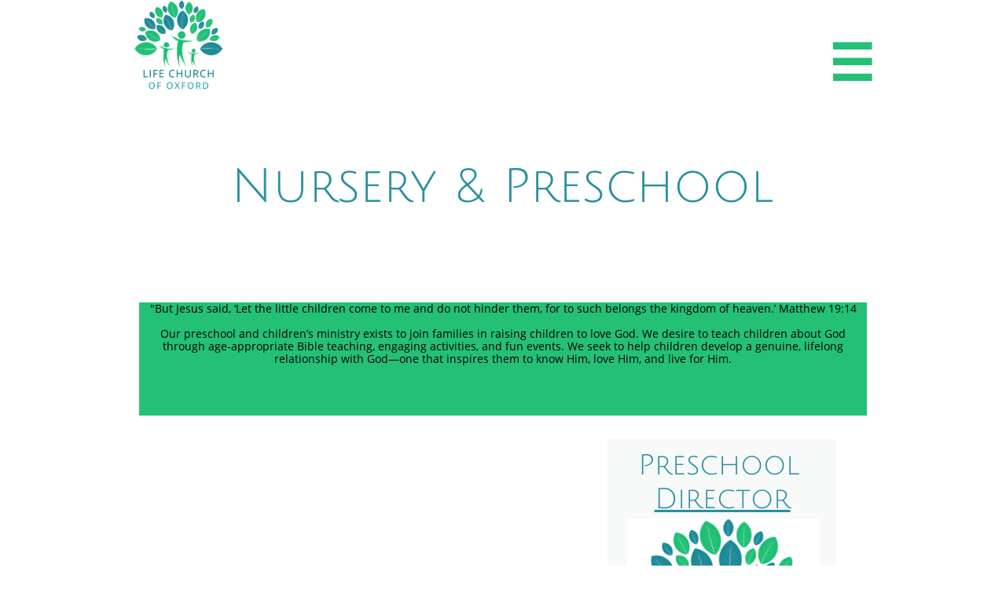

--- FILE ---
content_type: text/html
request_url: https://lifechurchatoxford.com/nursery-pre-k
body_size: 7668
content:
<!DOCTYPE html PUBLIC "-//W3C//DTD XHTML 1.0 Transitional//EN" "http://www.w3.org/TR/xhtml1/DTD/xhtml1-transitional.dtd">
<html xmlns="http://www.w3.org/1999/xhtml">
<head>
<title>Nursery & Pre-K</title>
<meta http-equiv="Content-Type" content="text/html; charset=utf-8"/>
<meta http-equiv="X-UA-Compatible" content="IE=edge">
<meta name="SKYPE_TOOLBAR" content="SKYPE_TOOLBAR_PARSER_COMPATIBLE"/>
<meta name="HandheldFriendly" content="True" />
<meta name="MobileOptimized" content="1024" />
<meta name="viewport" content="width=1024" /> 
<link rel="shortcut icon" href="https://storage.googleapis.com/wzukusers/user-19955018/images/fav-d6cc6c446a9c4798a443b6fa75bc3867/favicon.ico?v=fav-d6cc6c446a9c4798a443b6fa75bc3867" type="image/x-icon" />
<link rel="icon" type="image/png" href="https://storage.googleapis.com/wzukusers/user-19955018/images/fav-d6cc6c446a9c4798a443b6fa75bc3867/favicon-16x16.png?v=fav-d6cc6c446a9c4798a443b6fa75bc3867" sizes="16x16">
<link rel="icon" type="image/png" href="https://storage.googleapis.com/wzukusers/user-19955018/images/fav-d6cc6c446a9c4798a443b6fa75bc3867/favicon-32x32.png?v=fav-d6cc6c446a9c4798a443b6fa75bc3867" sizes="32x32">
<link rel="icon" type="image/png" href="https://storage.googleapis.com/wzukusers/user-19955018/images/fav-d6cc6c446a9c4798a443b6fa75bc3867/favicon-96x96.png?v=fav-d6cc6c446a9c4798a443b6fa75bc3867" sizes="96x96">
<link rel="icon" type="image/png" href="https://storage.googleapis.com/wzukusers/user-19955018/images/fav-d6cc6c446a9c4798a443b6fa75bc3867/favicon-160x160.png?v=fav-d6cc6c446a9c4798a443b6fa75bc3867" sizes="160x160">
<link rel="icon" type="image/png" href="https://storage.googleapis.com/wzukusers/user-19955018/images/fav-d6cc6c446a9c4798a443b6fa75bc3867/favicon-196x196.png?v=fav-d6cc6c446a9c4798a443b6fa75bc3867" sizes="196x196">
<link rel="apple-touch-icon" href="https://storage.googleapis.com/wzukusers/user-19955018/images/fav-d6cc6c446a9c4798a443b6fa75bc3867/apple-touch-icon.png?v=fav-d6cc6c446a9c4798a443b6fa75bc3867" />
<link rel="apple-touch-icon" sizes="57x57" href="https://storage.googleapis.com/wzukusers/user-19955018/images/fav-d6cc6c446a9c4798a443b6fa75bc3867/apple-touch-icon-57x57.png?v=fav-d6cc6c446a9c4798a443b6fa75bc3867">
<link rel="apple-touch-icon" sizes="60x60" href="https://storage.googleapis.com/wzukusers/user-19955018/images/fav-d6cc6c446a9c4798a443b6fa75bc3867/apple-touch-icon-60x60.png?v=fav-d6cc6c446a9c4798a443b6fa75bc3867">
<link rel="apple-touch-icon" sizes="72x72" href="https://storage.googleapis.com/wzukusers/user-19955018/images/fav-d6cc6c446a9c4798a443b6fa75bc3867/apple-touch-icon-72x72.png?v=fav-d6cc6c446a9c4798a443b6fa75bc3867">
<link rel="apple-touch-icon" sizes="114x114" href="https://storage.googleapis.com/wzukusers/user-19955018/images/fav-d6cc6c446a9c4798a443b6fa75bc3867/apple-touch-icon-114x114.png?v=fav-d6cc6c446a9c4798a443b6fa75bc3867">
<link rel="apple-touch-icon" sizes="120x120" href="https://storage.googleapis.com/wzukusers/user-19955018/images/fav-d6cc6c446a9c4798a443b6fa75bc3867/apple-touch-icon-120x120.png?v=fav-d6cc6c446a9c4798a443b6fa75bc3867">
<link rel="apple-touch-icon" sizes="152x152" href="https://storage.googleapis.com/wzukusers/user-19955018/images/fav-d6cc6c446a9c4798a443b6fa75bc3867/apple-touch-icon-152x152.png?v=fav-d6cc6c446a9c4798a443b6fa75bc3867">
<meta name="msapplication-square70x70logo" content="https://storage.googleapis.com/wzukusers/user-19955018/images/fav-d6cc6c446a9c4798a443b6fa75bc3867/mstile-70x70.png?v=fav-d6cc6c446a9c4798a443b6fa75bc3867" />
<meta name="msapplication-square144x144logo" content="https://storage.googleapis.com/wzukusers/user-19955018/images/fav-d6cc6c446a9c4798a443b6fa75bc3867/mstile-144x144.png?v=fav-d6cc6c446a9c4798a443b6fa75bc3867" />
<meta name="msapplication-square150x150logo" content="https://storage.googleapis.com/wzukusers/user-19955018/images/fav-d6cc6c446a9c4798a443b6fa75bc3867/mstile-150x150.png?v=fav-d6cc6c446a9c4798a443b6fa75bc3867" />
<meta name="msapplication-wide310x150logo" content="https://storage.googleapis.com/wzukusers/user-19955018/images/fav-d6cc6c446a9c4798a443b6fa75bc3867/mstile-310x150.png?v=fav-d6cc6c446a9c4798a443b6fa75bc3867" />
<meta name="msapplication-square310x310logo" content="https://storage.googleapis.com/wzukusers/user-19955018/images/fav-d6cc6c446a9c4798a443b6fa75bc3867/mstile-310x310.png?v=fav-d6cc6c446a9c4798a443b6fa75bc3867" />


<meta name="twitter:card" content="summary"/>
<meta property="og:image" content="https://storage.googleapis.com/wzsitethumbnails/site-49940889/800x500.jpg"/>
<meta property="og:image:width" content="800"/>
<meta property="og:image:height" content="500"/>

<script type="text/javascript">
var _fc;window.getInsights=function(a,b){_fc||(_fc=a,a=null),window.AMInsights?(_fc&&(_fc(window.AMInsights),_fc=null),a&&a(window.AMInsights)):(b=b||25,setTimeout(function(){window.getInsights(a,2*b)},b))};
</script>
<script type="text/javascript" src="https://assets.mywebsitebuilder.com/assets/t.js?brand=SiteBuilder&v=g-202507311507277730" async></script>
<script type="text/javascript">
window.getInsights(function(insights){insights.init('e3950472-e1da-427b-aabd-db5509dcf4a6');});
</script>

<link rel='stylesheet' type='text/css' href='https://components.mywebsitebuilder.com/g-202507311507277730/viewer-sitebuilder/viewer.css'/>

<script type='text/javascript'>
var PageData = {"baseAddress":"lifechurchatoxford.com","ServicesBasePath":"","isTablet":false,"siteSettings":{"behanceSocialLinkId":"{\"type\":\"behance\",\"title\":\"Behance\",\"url\":\"https://www.behance.com\"}","doneFirstPublish":"true","enableColumnsGrid":"false","etsySocialLinkId":"{\"type\":\"etsy\",\"title\":\"Etsy\",\"url\":\"https://www.etsy.com\"}","facebookSocialLinkId":"{\"type\":\"facebook\",\"title\":\"Facebook\",\"url\":\"https://facebook.com/lifechurchatoxford\"}","isFirstMobileUse":"true","mobileIsDeactivated":"false","pinterestSocialLinkId":"{\"type\":\"pinterest\",\"title\":\"Pinterest\",\"url\":\"https://www.pinterest.com\"}","redditSocialLinkId":"{\"type\":\"reddit\",\"title\":\"Reddit\",\"url\":\"https://www.reddit.com\"}","renrenSocialLinkId":"{\"type\":\"renren\",\"title\":\"Renren\",\"url\":\"https://www.renren.com\"}","showAlwaysColumnsGrid":"false","soundCloudSocialLinkId":"{\"type\":\"soundCloud\",\"title\":\"SoundCloud\",\"url\":\"https://www.soundcloud.com\"}","tripAdvisorSocialLinkId":"{\"type\":\"tripAdvisor\",\"title\":\"Trip Advisor\",\"url\":\"https://www.tripadvisor.com\"}","twitterSocialLinkId":"{\"type\":\"twitter\",\"title\":\"Twitter\",\"url\":\"https://twitter.com/\"}","vimeoSocialLinkId":"{\"type\":\"vimeo\",\"title\":\"Vimeo\",\"url\":\"https://www.vimeo.com\"}","vkSocialLinkId":"{\"type\":\"vk\",\"title\":\"VK\",\"url\":\"https://www.vk.com\"}"},"defaultAjaxPageID":"id1674841604181","PageNotFound":false};
var Global = {"FacebookAppID":null,"IsMobileView":false,"IsTabletView":false,"IsMobileClient":false,"CloudflareOptions":6,"SiteID":49940889};
var SiteInformation = {"groupId":49940889,"isPublished":false,"limitations":{"video":{"limitation":{"isLimited":true},"dialog":{"isDiscount":false}},"pages":{"limitation":{"isLimited":true},"dialog":{"isDiscount":false}},"ecommerce":{"limitation":{"isLimited":true},"dialog":{"isDiscount":false}},"publish":{"limitation":{"isLimited":true},"dialog":{"isDiscount":false}},"stats":{"limitation":{"isLimited":false},"dialog":{"isDiscount":false}},"storage":{"limitation":{"isLimited":true},"dialog":{"isDiscount":false}},"file":{"limitation":{"isLimited":true},"dialog":{"isDiscount":false}},"premium":{"limitation":{"isLimited":false},"dialog":{"isDiscount":false}},"mobile":{"limitation":{"isLimited":true},"dialog":{"isDiscount":false}},"newSites":{"limitation":{"isLimited":true},"dialog":{"isDiscount":false}},"favicon":{"limitation":{"isLimited":true},"dialog":{"isDiscount":false}},"embedded":{"limitation":{"isLimited":true},"dialog":{"isDiscount":false}},"bannerFeature":{"limitation":{"isLimited":false},"dialog":{"isDiscount":false},"iframeUrl":"https://components.mywebsitebuilder.com/sitebuilder/freebanner.html","iframeHeight":"66px"},"history":{"limitation":{"isLimited":true},"dialog":{"isDiscount":false}},"posts":{"limitation":{"isLimited":true},"dialog":{"isDiscount":false}},"hdvideo":{"limitation":{"isLimited":true},"dialog":{"isDiscount":false}},"totalPages":{"limitation":{"isLimited":true},"dialog":{"isDiscount":false}},"advancedStats":{"limitation":{"isLimited":false},"dialog":{"isDiscount":false}},"form":{"limitation":{"isLimited":true},"dialog":{"isDiscount":false}}},"isPremium":true,"isSaved":false,"siteType":0,"isTemplate":false,"baseVersion":"90753885","isFirstSiteVersion":false,"hasSites":false,"storeInformation":{},"appMarketInformation":{}};
var Settings = {"UserStorageUrlsMap":{"2":"https://wzukusers.blob.core.windows.net/user-{0}/","6":"https://storage.googleapis.com/wzukusers/user-{0}/","61":"https://storage.googleapis.com/wzukusers/user-{0}/","100":"https://storage.googleapis.com/te-hosted-sites/user-{0}/","105":"https://storage.googleapis.com/te-sitey-sites/user-{0}/","103":"https://storage.googleapis.com/te-websitebuilder-sites/user-{0}/","102":"https://storage.googleapis.com/te-sitelio-sites/user-{0}/","106":"https://storage.googleapis.com/te-sitebuilder-sites/user-{0}/"},"WebzaiStorageUrlsMap":{"2":"https://wzuk.blob.core.windows.net/assets/","6":"https://storage.googleapis.com/wzuk/assets/","61":"https://storage.googleapis.com/wzuk/assets/"},"InsightsTrackerUrl":"https://assets.mywebsitebuilder.com/assets","GoogleMapsApiKey":"AIzaSyB0Y_Se6ML5I_sabSoSyMg004wY1XUoBaY","RecaptchaSiteKey":"6LeezEMUAAAAABxJKN1gbtMmzRN6C2CfFD1E6r0U","StaticContentUrl":"https://webzaidev.blob.core.windows.net/","ServiceAddress":"https://editor.sitebuilder.com/","ApplicationRoot":"https://components.mywebsitebuilder.com/g-202507311507277730","Brand":6,"ApplicationDomain":"sitebuilder.com","YoutubeApiKey":"","InstagramClientId":"483843269120637","AppsIframeRoot":"https://components.mywebsitebuilder.com","AppVersion":"g-202507311507277730","DevelopmentMode":"","ServiceEndpoints":{"Store":{"EmbedApi":"https://embed.sitebuilder.com/dist/src/","PublicApi":"https://store-api.sitebuilder.com/v1/"},"Storage":null},"ImageProxy":"https://images.builderservices.io/s/?","DataProxy":"https://data.mywebsitebuilder.com","IsApiPartner":false,"BrandName":"SiteBuilder","RaygunSettings":null,"FreeBannerUrl":"https://components.mywebsitebuilder.com/sitebuilder/freebanner.html"};

</script>
<script src='https://components.mywebsitebuilder.com/g-202507311507277730/viewer/viewer.js' type='text/javascript'></script>

<script src='https://storage.googleapis.com/te-sitebuilder-sites/user-19955018/sites/49940889/d708b1f3ecee42b48c347eaad1e0ae82/99aaae8c4b53417da131c49313791087.js?1768002173' type='text/javascript'></script>
<script src='https://storage.googleapis.com/te-sitebuilder-sites/user-19955018/sites/49940889/d708b1f3ecee42b48c347eaad1e0ae82/1a1c7b7ee9d243459b63fad866e302d3.js?1768002173' type='text/javascript'></script>
<script src='https://storage.googleapis.com/te-sitebuilder-sites/user-19955018/sites/49940889/d708b1f3ecee42b48c347eaad1e0ae82/0d2faeb052714b7cba674a62bbbbf483.js?1768002173' type='text/javascript'></script>
<script type='text/javascript'>
var SiteFilesMap = {"page-id1343569893637":"https://storage.googleapis.com/te-sitebuilder-sites/user-19955018/sites/49940889/d708b1f3ecee42b48c347eaad1e0ae82/1c14ac4d47804b819b5ddaaa6f43e096.js","page-1404016404506":"https://storage.googleapis.com/te-sitebuilder-sites/user-19955018/sites/49940889/d708b1f3ecee42b48c347eaad1e0ae82/95d31ac6883145eaa8a97b5d4f7a1103.js","page-1404016490538":"https://storage.googleapis.com/te-sitebuilder-sites/user-19955018/sites/49940889/d708b1f3ecee42b48c347eaad1e0ae82/371a946a73a943fa9531b498be980686.js","page-1404290454152":"https://storage.googleapis.com/te-sitebuilder-sites/user-19955018/sites/49940889/d708b1f3ecee42b48c347eaad1e0ae82/5c5aa22b4498477f852f31eaffa9120c.js","page-id1588867800010":"https://storage.googleapis.com/te-sitebuilder-sites/user-19955018/sites/49940889/d708b1f3ecee42b48c347eaad1e0ae82/a35b4b3164314091b0100ee52594ff63.js","page-id1588877617977":"https://storage.googleapis.com/te-sitebuilder-sites/user-19955018/sites/49940889/d708b1f3ecee42b48c347eaad1e0ae82/afe7df5e97a444e6b5ecb62014a6cc35.js","page-id1588877903801":"https://storage.googleapis.com/te-sitebuilder-sites/user-19955018/sites/49940889/d708b1f3ecee42b48c347eaad1e0ae82/370b92ce33494822a1ff17a6f5fd8c89.js","page-id1588877913232":"https://storage.googleapis.com/te-sitebuilder-sites/user-19955018/sites/49940889/d708b1f3ecee42b48c347eaad1e0ae82/251dfdeef1ef46a6a1633df0e39976f6.js","page-id1588877932577":"https://storage.googleapis.com/te-sitebuilder-sites/user-19955018/sites/49940889/d708b1f3ecee42b48c347eaad1e0ae82/0fb7aa16b41a4bd0af5a0f26e17480da.js","page-id1589053110619":"https://storage.googleapis.com/te-sitebuilder-sites/user-19955018/sites/49940889/d708b1f3ecee42b48c347eaad1e0ae82/69c25f5e309f4dde96c26f4bc8ccc09d.js","page-id1594045406271":"https://storage.googleapis.com/te-sitebuilder-sites/user-19955018/sites/49940889/d708b1f3ecee42b48c347eaad1e0ae82/5b7ab48c65394115b1578f3f39c771ae.js","page-id1596399996654":"https://storage.googleapis.com/te-sitebuilder-sites/user-19955018/sites/49940889/d708b1f3ecee42b48c347eaad1e0ae82/5f63e6c7993b463ea09586def5b13dc7.js","page-id1674582430058":"https://storage.googleapis.com/te-sitebuilder-sites/user-19955018/sites/49940889/d708b1f3ecee42b48c347eaad1e0ae82/67f164bbc6a740d19bfa13a2949eb6ad.js","page-id1674841604181":"https://storage.googleapis.com/te-sitebuilder-sites/user-19955018/sites/49940889/d708b1f3ecee42b48c347eaad1e0ae82/1a1c7b7ee9d243459b63fad866e302d3.js","page-id1674841629473":"https://storage.googleapis.com/te-sitebuilder-sites/user-19955018/sites/49940889/d708b1f3ecee42b48c347eaad1e0ae82/16c86bd57cdf43d285597579b7c8268e.js","page-id1674841643404":"https://storage.googleapis.com/te-sitebuilder-sites/user-19955018/sites/49940889/d708b1f3ecee42b48c347eaad1e0ae82/7f14ff1b1f934bdba51074ea302629ee.js","page-id1759453467843":"https://storage.googleapis.com/te-sitebuilder-sites/user-19955018/sites/49940889/d708b1f3ecee42b48c347eaad1e0ae82/a1867477385b430b88570c33a5da97a7.js","master-1343569893636":"https://storage.googleapis.com/te-sitebuilder-sites/user-19955018/sites/49940889/d708b1f3ecee42b48c347eaad1e0ae82/0d2faeb052714b7cba674a62bbbbf483.js","site-structure":"https://storage.googleapis.com/te-sitebuilder-sites/user-19955018/sites/49940889/d708b1f3ecee42b48c347eaad1e0ae82/99aaae8c4b53417da131c49313791087.js"};
</script>


<style type="text/css"> #mobile-loading-screen, #desktop-loading-screen{position:absolute;left:0;top:0;right:0;bottom:0;z-index:100000000;background:white url('[data-uri]') center center no-repeat;} body.state-loading-mobile-viewer, body.state-loading-mobile-viewer .page-element, body.state-loading-mobile-viewer #body-element, body.state-loading-desktop-viewer, body.state-loading-desktop-viewer .page-element, body.state-loading-desktop-viewer #body-element{height:100%;width:100%;overflow-y:hidden !important;} </style>
<script type="text/javascript">
var DynamicPageContent = null;
var DBSiteMetaData = { "pagesStructureInformation":{"pagesData":{"id1343569893637":{"metaTags":"","headerCode":"","footerCode":"","tags":[],"id":"id1343569893637","pageID":null,"pid":null,"title":"Give","name":null,"pageTitle":"","description":"","keyWords":"","index":12,"isHomePage":false,"shareStyle":true,"useNameASTitle":true,"supportsMobileStates":true,"urlAlias":"give","useNameASUrl":true,"useDefaultTitle":false,"masterPageListName":"","masterPageType":"","isSearchEngineDisabled":false},"1404016404506":{"metaTags":"","headerCode":"","footerCode":"","tags":[],"id":"1404016404506","pageID":null,"pid":null,"title":"I'm New","name":null,"pageTitle":"ABOUT","description":"","keyWords":"","index":2,"isHomePage":false,"shareStyle":true,"useNameASTitle":true,"supportsMobileStates":true,"urlAlias":"i-m-new","useNameASUrl":true,"useDefaultTitle":false,"masterPageListName":"","masterPageType":"","isSearchEngineDisabled":false},"1404016490538":{"metaTags":"","headerCode":"","footerCode":"","tags":[],"id":"1404016490538","pageID":null,"pid":null,"title":"Watch","name":null,"pageTitle":"GALLERY","description":"","keyWords":"","index":11,"isHomePage":false,"shareStyle":true,"useNameASTitle":true,"supportsMobileStates":true,"urlAlias":"watch","useNameASUrl":true,"useDefaultTitle":false,"masterPageListName":"","masterPageType":"","isSearchEngineDisabled":false,"menu":{"isDesktopDisabled":true,"isMobileDisabled":true}},"1404290454152":{"metaTags":"","headerCode":"","footerCode":"","tags":[],"id":"1404290454152","pageID":null,"pid":null,"title":"Contact","name":null,"pageTitle":"","description":"default description","keyWords":"","index":13,"isHomePage":false,"shareStyle":true,"useNameASTitle":true,"supportsMobileStates":true,"urlAlias":"contact","useNameASUrl":true,"useDefaultTitle":false,"masterPageListName":"","masterPageType":"","isSearchEngineDisabled":false},"id1588867800010":{"metaTags":"","headerCode":"","footerCode":"","tags":[],"id":"id1588867800010","pageID":null,"pid":null,"title":"HOME","name":null,"pageTitle":"","description":"","keyWords":"","index":1,"isHomePage":true,"shareStyle":false,"useNameASTitle":false,"supportsMobileStates":true,"urlAlias":"home","useNameASUrl":true,"useDefaultTitle":false,"masterPageListName":"","masterPageType":"","isSearchEngineDisabled":false,"menu":{"isDesktopDisabled":true,"isMobileDisabled":false}},"id1588877617977":{"metaTags":"","headerCode":"","footerCode":"","tags":[],"id":"id1588877617977","pageID":null,"pid":null,"title":"Ministries","name":null,"pageTitle":"","description":"","keyWords":"","index":4,"isHomePage":false,"shareStyle":false,"useNameASTitle":false,"supportsMobileStates":true,"urlAlias":"ministries","useNameASUrl":true,"useDefaultTitle":false,"masterPageListName":"","masterPageType":"","isSearchEngineDisabled":false,"menu":{"isDesktopDisabled":false,"isMobileDisabled":false}},"id1588877903801":{"metaTags":"","headerCode":"","footerCode":"","tags":[],"id":"id1588877903801","pageID":null,"pid":null,"title":"Children","name":null,"pageTitle":"","description":"","keyWords":"","index":5,"isHomePage":false,"shareStyle":false,"useNameASTitle":false,"supportsMobileStates":true,"urlAlias":"children","useNameASUrl":true,"useDefaultTitle":false,"masterPageListName":"","masterPageType":"","isSearchEngineDisabled":false,"menu":{"isDesktopDisabled":false,"isMobileDisabled":true}},"id1588877913232":{"metaTags":"","headerCode":"","footerCode":"","tags":[],"id":"id1588877913232","pageID":null,"pid":null,"title":"Youth","name":null,"pageTitle":"","description":"","keyWords":"","index":6,"isHomePage":false,"shareStyle":false,"useNameASTitle":false,"supportsMobileStates":true,"urlAlias":"youth","useNameASUrl":true,"useDefaultTitle":false,"masterPageListName":"","masterPageType":"","isSearchEngineDisabled":false,"menu":{"isDesktopDisabled":false,"isMobileDisabled":true}},"id1588877932577":{"metaTags":"","headerCode":"","footerCode":"","tags":[],"id":"id1588877932577","pageID":null,"pid":null,"title":"Young Adult Ministry","name":null,"pageTitle":"","description":"","keyWords":"","index":7,"isHomePage":false,"shareStyle":false,"useNameASTitle":false,"supportsMobileStates":true,"urlAlias":"young-adult-ministry","useNameASUrl":true,"useDefaultTitle":false,"masterPageListName":"","masterPageType":"","isSearchEngineDisabled":false,"menu":{"isDesktopDisabled":false,"isMobileDisabled":true}},"id1589053110619":{"metaTags":"","headerCode":"","footerCode":"","tags":[],"id":"id1589053110619","pageID":null,"pid":null,"title":"Beliefs","name":null,"pageTitle":"","description":"","keyWords":"","index":3,"isHomePage":false,"shareStyle":false,"useNameASTitle":false,"supportsMobileStates":true,"urlAlias":"beliefs","useNameASUrl":true,"useDefaultTitle":false,"masterPageListName":"","masterPageType":"","isSearchEngineDisabled":false,"menu":{"isDesktopDisabled":false,"isMobileDisabled":false}},"id1594045406271":{"metaTags":"","headerCode":"","footerCode":"","tags":[],"id":"id1594045406271","pageID":null,"pid":null,"title":"Disabled","name":null,"pageTitle":"","description":"","keyWords":"","index":14,"isHomePage":false,"shareStyle":false,"useNameASTitle":false,"supportsMobileStates":true,"urlAlias":"disabled","useNameASUrl":true,"useDefaultTitle":false,"masterPageListName":"","masterPageType":"","isSearchEngineDisabled":false,"menu":{"isDesktopDisabled":true,"isMobileDisabled":true}},"id1596399996654":{"metaTags":"","headerCode":"","footerCode":"","tags":[],"id":"id1596399996654","pageID":null,"pid":null,"title":"Prayer","name":null,"pageTitle":"","description":"","keyWords":"","index":15,"isHomePage":false,"shareStyle":false,"useNameASTitle":false,"supportsMobileStates":true,"urlAlias":"prayer","useNameASUrl":true,"useDefaultTitle":false,"masterPageListName":"","masterPageType":"","isSearchEngineDisabled":false},"id1674582430058":{"metaTags":"","headerCode":"","footerCode":"","tags":[],"id":"id1674582430058","pageID":null,"pid":null,"title":"Church Calendar","name":null,"pageTitle":"","description":"","keyWords":"","index":16,"isHomePage":false,"shareStyle":false,"useNameASTitle":false,"supportsMobileStates":true,"urlAlias":"church-calendar","useNameASUrl":true,"useDefaultTitle":false,"masterPageListName":"","masterPageType":"","isSearchEngineDisabled":false},"id1674841604181":{"metaTags":"","headerCode":"","footerCode":"","tags":[],"id":"id1674841604181","pageID":null,"pid":null,"title":"Nursery & Pre-K","name":null,"pageTitle":"","description":"","keyWords":"","index":8,"isHomePage":false,"shareStyle":false,"useNameASTitle":false,"supportsMobileStates":true,"urlAlias":"nursery-pre-k","useNameASUrl":true,"useDefaultTitle":false,"masterPageListName":"","masterPageType":"","isSearchEngineDisabled":false,"menu":{"isDesktopDisabled":false,"isMobileDisabled":true}},"id1674841629473":{"metaTags":"","headerCode":"","footerCode":"","tags":[],"id":"id1674841629473","pageID":null,"pid":null,"title":"Women's","name":null,"pageTitle":"","description":"","keyWords":"","index":9,"isHomePage":false,"shareStyle":false,"useNameASTitle":false,"supportsMobileStates":true,"urlAlias":"women-s","useNameASUrl":true,"useDefaultTitle":false,"masterPageListName":"","masterPageType":"","isSearchEngineDisabled":false,"menu":{"isDesktopDisabled":false,"isMobileDisabled":true}},"id1674841643404":{"metaTags":"","headerCode":"","footerCode":"","tags":[],"id":"id1674841643404","pageID":null,"pid":null,"title":"Men's","name":null,"pageTitle":"","description":"","keyWords":"","index":10,"isHomePage":false,"shareStyle":false,"useNameASTitle":false,"supportsMobileStates":true,"urlAlias":"men-s","useNameASUrl":true,"useDefaultTitle":false,"masterPageListName":"","masterPageType":"","isSearchEngineDisabled":false,"menu":{"isDesktopDisabled":false,"isMobileDisabled":true}},"id1759453467843":{"metaTags":"","headerCode":"","footerCode":"","tags":[],"id":"id1759453467843","pageID":null,"pid":null,"title":"Life Groups","name":null,"pageTitle":"","description":"","keyWords":"","index":17,"isHomePage":false,"shareStyle":false,"useNameASTitle":false,"supportsMobileStates":true,"urlAlias":"life-groups","useNameASUrl":true,"useDefaultTitle":false,"masterPageListName":"","masterPageType":"","isSearchEngineDisabled":false}},"pagesHierarchies": {"1404016404506":["id1588877617977","id1589053110619"],"id1588877617977":["id1588877903801","id1588877913232","id1588877932577","id1674841604181","id1674841629473","id1674841643404"]}},"siteStructureInformation":{"masterPages": {"1343569893636":{"pagesIDs":["id1343569893637","1404016404506","1404016490538","1404290454152","id1588867800010","id1588877617977","id1588877903801","id1588877913232","id1588877932577","id1589053110619","id1594045406271","id1596399996654","id1674582430058","id1674841604181","id1674841629473","id1674841643404","id1759453467843"]}},"listsInformation": {}} };
var TemporaryImages = [];
Viewer.initialize();
</script>
</head>
<body class="state-loading-desktop-viewer">
<div id="desktop-loading-screen"></div>


<div id="body-element"></div>

</body>
</html>

